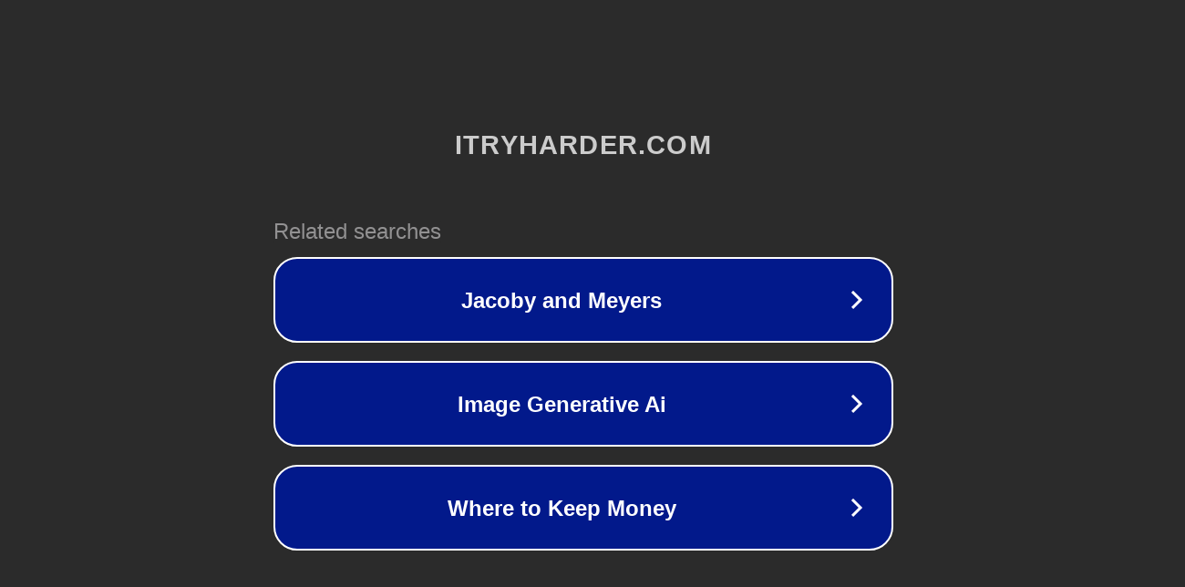

--- FILE ---
content_type: text/html; charset=utf-8
request_url: http://itryharder.com/domain/goldsilverreservecom/offer
body_size: 1086
content:
<!doctype html>
<html data-adblockkey="MFwwDQYJKoZIhvcNAQEBBQADSwAwSAJBANDrp2lz7AOmADaN8tA50LsWcjLFyQFcb/P2Txc58oYOeILb3vBw7J6f4pamkAQVSQuqYsKx3YzdUHCvbVZvFUsCAwEAAQ==_DWW1aa1fOyLoaYjVIp+u7KZyYlM/IQbM40eFr9A8OxykBJGI5/1wNBmOOO+G2oXon9rWvvveC/JbO4Xecl0Upg==" lang="en" style="background: #2B2B2B;">
<head>
    <meta charset="utf-8">
    <meta name="viewport" content="width=device-width, initial-scale=1">
    <link rel="icon" href="[data-uri]">
    <link rel="preconnect" href="https://www.google.com" crossorigin>
</head>
<body>
<div id="target" style="opacity: 0"></div>
<script>window.park = "[base64]";</script>
<script src="/brdqyxSeW.js"></script>
</body>
</html>
